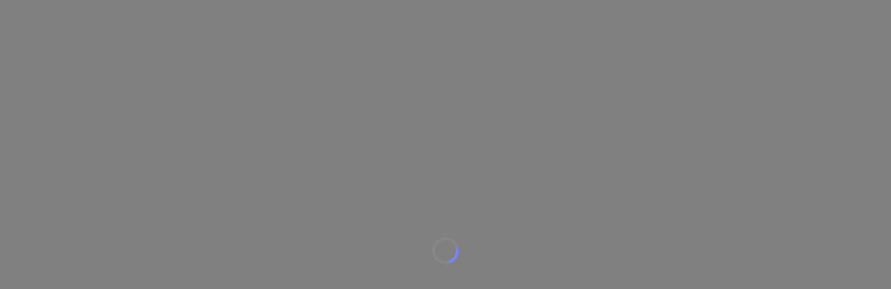

--- FILE ---
content_type: text/html; charset=utf-8
request_url: https://www.cookingdebauchery.com/cooking_debauchery/2006/11/roasted_buttern.html
body_size: 2612
content:
<!doctype html><html lang="id"><head><meta charset="utf-8"/><meta name="viewport" content="width=device-width,initial-scale=1,user-scalable=no"/><link rel="manifest" href="/manifest.json"/><script>window.firstBannerDesktop = `https://lbstatic.winwinwin168.net/media/images/8rxc2Iy1E0y4ZfzSsqwC.jpg`</script><script>window.firstBannerMobile = `https://lbstatic.winwinwin168.net/media/images/uNYGXCSPtIQkUWCEz4jk.png`</script><script>window.popupBanner = `<p><br></p>`</script><title>YESTOTO : Link Situs Toto Slot Gacor Resmi Mudah Maxwin</title>
<meta name="description" content="YESTOTO hadir sebagai link situs slot online dan toto gacor resmi, bermain mudah dengan deposit via qris minimal IDR 10.000 rupiah saja."/>
<meta name="keywords" content="yestoto, yestoto login, yestoto link, toto slot, toto 4d, situs toto, toto online, toto togel"/>
<meta name="google-site-verification" content="BcNOZVWO4Bu2HCUKBnsk7hQ7iSFIbvnZ9a-cTjGZOVw" />
<meta name="google-site-verification" content="uwGZpGyHCDlKtaRwl90IrE4yoveff5NkktKgshW4bHE" />
<meta name='dmca-site-verification' content='WjhnWXBBd0JNUDNlcW5OM29ZTGVCQkk4ejEweHg3ays1Wm1KeUhHeGMxRT01' />
<meta name="categories" content="website"/>
<meta name="language" content="id-ID"/>
<meta name="author" content="yestoto"/>
<meta name="robots" content="index, follow"/>
<meta name="content-type" content="text/html"/>
<meta name="rating" content="general"/>
<meta name="geo.region" content="id"/>
<meta name="geo.country" content="id"/>
<meta name="geo.placename" content="Indonesia"/>
<meta property="og:locale" content="id_ID">
<meta property="og:url" content="https://www.cookingdebauchery.com/"/>
<meta property="og:title" content="YESTOTO : Link Situs Toto Slot Gacor Resmi Mudah Maxwin"/>
<meta property="og:description" content="YESTOTO hadir sebagai link situs slot online dan toto gacor resmi, bermain mudah dengan deposit via qris minimal IDR 10.000 rupiah saja."/>
<link rel="canonical" href="https://www.cookingdebauchery.com/"/>
<link rel="amphtml" href="https://cookingdebauchery.b-cdn.net/cookingdebauchery.html"/>
<script type="application/ld+json">
{
  "@context": "https://schema.org",
  "@type": "WebSite",
  "url": "https://www.cookingdebauchery.com/",
  "name": "YESTOTO",
  "inLanguage": "id-ID",
  "potentialAction": {
    "@type": "SearchAction",
    "target": "https://www.cookingdebauchery.com/?s={search_term_string}",
    "query-input": "required name=search_term_string"
  }
}
</script><link rel="icon" href="https://lbstatic.winwinwin168.net/media/images/SvQw2EJIwcQOx7UIkv1D.png"/><meta property="og:image" content="https://lbstatic.winwinwin168.net/media/images/U2sgCMtTWp1ecsAHnr37.png" /><a href='/togel' style='display: none;'>togel</a><a href='/slot' style='display: none;'>slot</a><a href='/tembak-ikan' style='display: none;'>tembak-ikan</a><a href='/sports' style='display: none;'>sports</a><a href='/casino' style='display: none;'>casino</a><a href='/others' style='display: none;'>others</a><a href='/register' style='display: none;'>register</a><a href='/promo' style='display: none;'>promo</a><a href='/guide' style='display: none;'>guide</a><a href='/mobile' style='display: none;'>mobile</a><a href='/home' style='display: none;'>home</a><script>window.smarticoLabelKey="46d8312a-9f01-4ff9-b655-436419f4ed86-6",window.smarticoBrandKey="7ee0806e",window.smarticoScript="https://d2vrroahupcv8q.cloudfront.net/s3.js"</script><script>window.process={},window.engine="lottery",window.project="lottery",window.template="lottery-template8",window.templateColor="red",window.accountId="4511549",window.baseURL="https://924900.winwinwin168.net",window.socketApiUrl="wss://lotteryfos.winwinwin168.net/ws/"</script><script>try{window.themeSetting=JSON.parse(``)}catch(t){window.themeSetting={}}</script><script>var testImg="[data-uri]",img=new Image;function calcBanner(){var e=window.innerWidth,i=e,n=window.matchMedia("(min-width: 1024.5px)").matches,t=!n,a=window.matchMedia("(max-width: 1024.5px) and (min-aspect-ratio: 11/9) and (min-width: 567.5px)").matches,r=t&&!a?window.firstBannerMobile:window.firstBannerDesktop;switch(window.template){case"lottery-super88":n?i=e<1272?e-40:1232:a&&(i=e-32);break;case"lottery-toto":r=t?window.firstBannerMobile:window.firstBannerDesktop,n?i=e>=1205?820:.6949*(e-25):a&&(i=.6949*e);break;case"lottery-template1":n&&(i=e>=1208?1180:e-28);break;case"lottery-template9":r=t?window.firstBannerMobile:window.firstBannerDesktop,n&&(i=1264/1920*e);break;case"wallet-template2th88":i=n?956:a?544/568*e:355/375*e;case"lottery-flagship":r=t?window.firstBannerMobile:window.firstBannerDesktop;break;case"lottery-tmga1":n&&(i=e>=1281?1201:1201/1281*e)}window.bannerSize=roundImageSize(i),window.firstBanner=r}img.onload=function(){var e=img.width&&img.height;window.supportWebp=e},img.onerror=function(){window.supportWebp=!1},img.src=testImg,window.roundImageSize=function(e){var i=window.matchMedia("(min-width: 1024.5px)").matches;return 20*Math.max(Math.ceil(Math.min(devicePixelRatio,i?1:1.8)*e/20),1)},calcBanner(),window.addEventListener("resize",calcBanner),window.replaceWebp=function(e=""){return window.supportWebp&&"string"==typeof e?e.replace(/\.(png|jpe?g|gif)\b/gi,".webp"):e}</script><script async src="/lottery-template8/colors/red.js?ver=e8958c77"></script><script defer="defer" src="/static/js/main.68f93943.js"></script><link href="/static/css/main.0333844d.css" rel="stylesheet"></head><body class="notranslate"><img alt="" role="presentation" aria-hidden="true" src="data:image/svg+xml;charset=utf-8,%3Csvg height='9000' width='9000' xmlns='http://www.w3.org/2000/svg' version='1.1'%3E%3C/svg%3E" style="max-width:100%;max-height:100%;display:block;position:absolute;z-index:-1;top:0;left:0"><noscript>You need to enable JavaScript to run this app.</noscript><div id="root"></div><div style="display: none;"></div><script defer src="https://static.cloudflareinsights.com/beacon.min.js/vcd15cbe7772f49c399c6a5babf22c1241717689176015" integrity="sha512-ZpsOmlRQV6y907TI0dKBHq9Md29nnaEIPlkf84rnaERnq6zvWvPUqr2ft8M1aS28oN72PdrCzSjY4U6VaAw1EQ==" data-cf-beacon='{"version":"2024.11.0","token":"d34998ca731b4bf4875ca6f45a9e6a6c","r":1,"server_timing":{"name":{"cfCacheStatus":true,"cfEdge":true,"cfExtPri":true,"cfL4":true,"cfOrigin":true,"cfSpeedBrain":true},"location_startswith":null}}' crossorigin="anonymous"></script>
</body><script>if(firstBanner&&"/"===location.pathname){var srcBanner=firstBanner+"?";window.supportWebp&&(srcBanner+="webp=true&"),srcBanner+="width="+bannerSize;var banner=document.createElement("link");banner.rel="preload",banner.as="image",banner.href=srcBanner,banner.fetchPriority="high",document.head.appendChild(banner)}</script><script embedded></script></html>

--- FILE ---
content_type: text/javascript; charset=utf-8
request_url: https://www.cookingdebauchery.com/static/js/13640.fcdee46c.chunk.js
body_size: 3489
content:
(self.webpackChunklottery=self.webpackChunklottery||[]).push([[3881,13640],{68023:(e,t,r)=>{"use strict";function n(){for(var e=arguments.length,t=new Array(e),r=0;r<e;r++)t[r]=arguments[r];return t.reduce((function(e,t){return null==t?e:function(){for(var r=arguments.length,n=new Array(r),u=0;u<r;u++)n[u]=arguments[u];e.apply(this,n),t.apply(this,n)}}),(function(){}))}r.d(t,{A:()=>n})},32776:(e,t,r)=>{"use strict";r.d(t,{A:()=>o});var n=r(58168),u=r(9950),i=r(75766);function o(e,t){var r=function(t,r){return u.createElement(i.A,(0,n.A)({ref:r},t),e)};return r.muiName=i.A.muiName,u.memo(u.forwardRef(r))}},62684:(e,t,r)=>{"use strict";function n(e){var t,r=arguments.length>1&&void 0!==arguments[1]?arguments[1]:166;function n(){for(var n=arguments.length,u=new Array(n),i=0;i<n;i++)u[i]=arguments[i];var o=this;clearTimeout(t),t=setTimeout((function(){e.apply(o,u)}),r)}return n.clear=function(){clearTimeout(t)},n}r.d(t,{A:()=>n})},30477:(e,t,r)=>{"use strict";r.r(t),r.d(t,{capitalize:()=>n.A,createChainedFunction:()=>u.A,createSvgIcon:()=>i.A,debounce:()=>o.A,deprecatedPropType:()=>a,isMuiElement:()=>c.A,ownerDocument:()=>l.A,ownerWindow:()=>f.A,requirePropFactory:()=>s,setRef:()=>d.A,unstable_useId:()=>y.A,unsupportedProp:()=>v,useControlled:()=>p.A,useEventCallback:()=>m.A,useForkRef:()=>A.A,useIsFocusVisible:()=>h.A});var n=r(52521),u=r(68023),i=r(32776),o=r(62684);function a(e,t){return function(){return null}}var c=r(38648),l=r(95673),f=r(80680);function s(e){return function(){return null}}var d=r(2946);function v(e,t,r,n,u){return null}var p=r(58438),m=r(81097),A=r(539),y=r(13642),h=r(96602)},38648:(e,t,r)=>{"use strict";r.d(t,{A:()=>u});var n=r(9950);function u(e,t){return n.isValidElement(e)&&-1!==t.indexOf(e.type.muiName)}},95673:(e,t,r)=>{"use strict";function n(e){return e&&e.ownerDocument||document}r.d(t,{A:()=>n})},80680:(e,t,r)=>{"use strict";r.d(t,{A:()=>u});var n=r(95673);function u(e){return(0,n.A)(e).defaultView||window}},2946:(e,t,r)=>{"use strict";function n(e,t){"function"===typeof e?e(t):e&&(e.current=t)}r.d(t,{A:()=>n})},13642:(e,t,r)=>{"use strict";r.d(t,{A:()=>u});var n=r(9950);function u(e){var t=n.useState(e),r=t[0],u=t[1],i=e||r;return n.useEffect((function(){null==r&&u("mui-".concat(Math.round(1e5*Math.random())))}),[r]),i}},58438:(e,t,r)=>{"use strict";r.d(t,{A:()=>u});var n=r(9950);function u(e){var t=e.controlled,r=e.default,u=(e.name,e.state,n.useRef(void 0!==t).current),i=n.useState(r),o=i[0],a=i[1];return[u?t:o,n.useCallback((function(e){u||a(e)}),[])]}},81097:(e,t,r)=>{"use strict";r.d(t,{A:()=>i});var n=r(9950),u="undefined"!==typeof window?n.useLayoutEffect:n.useEffect;function i(e){var t=n.useRef(e);return u((function(){t.current=e})),n.useCallback((function(){return t.current.apply(void 0,arguments)}),[])}},539:(e,t,r)=>{"use strict";r.d(t,{A:()=>i});var n=r(9950),u=r(2946);function i(e,t){return n.useMemo((function(){return null==e&&null==t?null:function(r){(0,u.A)(e,r),(0,u.A)(t,r)}}),[e,t])}},96602:(e,t,r)=>{"use strict";r.d(t,{A:()=>p});var n=r(9950),u=r(17119),i=!0,o=!1,a=null,c={text:!0,search:!0,url:!0,tel:!0,email:!0,password:!0,number:!0,date:!0,month:!0,week:!0,time:!0,datetime:!0,"datetime-local":!0};function l(e){e.metaKey||e.altKey||e.ctrlKey||(i=!0)}function f(){i=!1}function s(){"hidden"===this.visibilityState&&o&&(i=!0)}function d(e){var t=e.target;try{return t.matches(":focus-visible")}catch(r){}return i||function(e){var t=e.type,r=e.tagName;return!("INPUT"!==r||!c[t]||e.readOnly)||"TEXTAREA"===r&&!e.readOnly||!!e.isContentEditable}(t)}function v(){o=!0,window.clearTimeout(a),a=window.setTimeout((function(){o=!1}),100)}function p(){return{isFocusVisible:d,onBlurVisible:v,ref:n.useCallback((function(e){var t,r=u.findDOMNode(e);null!=r&&((t=r.ownerDocument).addEventListener("keydown",l,!0),t.addEventListener("mousedown",f,!0),t.addEventListener("pointerdown",f,!0),t.addEventListener("touchstart",f,!0),t.addEventListener("visibilitychange",s,!0))}),[])}}},11881:(e,t,r)=>{"use strict";var n=r(24994),u=r(6305);t.A=void 0;var i=u(r(9950)),o=(0,n(r(53209)).default)(i.createElement("path",{d:"M11.67 3.87L9.9 2.1 0 12l9.9 9.9 1.77-1.77L3.54 12z"}),"ArrowBackIos");t.A=o},60695:(e,t,r)=>{"use strict";var n=r(24994),u=r(6305);t.A=void 0;var i=u(r(9950)),o=(0,n(r(53209)).default)(i.createElement("path",{d:"M5.88 4.12L13.76 12l-7.88 7.88L8 22l10-10L8 2z"}),"ArrowForwardIos");t.A=o},89921:(e,t,r)=>{"use strict";var n=r(24994),u=r(6305);t.A=void 0;var i=u(r(9950)),o=(0,n(r(53209)).default)(i.createElement("path",{d:"M9.78 18.65l.28-4.23 7.68-6.92c.34-.31-.07-.46-.52-.19L7.74 13.3 3.64 12c-.88-.25-.89-.86.2-1.3l15.97-6.16c.73-.33 1.43.18 1.15 1.3l-2.72 12.81c-.19.91-.74 1.13-1.5.71L12.6 16.3l-1.99 1.93c-.23.23-.42.42-.83.42z"}),"Telegram");t.A=o},81390:(e,t,r)=>{"use strict";var n=r(24994),u=r(6305);t.A=void 0;var i=u(r(9950)),o=(0,n(r(53209)).default)(i.createElement("path",{d:"M12 4.5C7 4.5 2.73 7.61 1 12c1.73 4.39 6 7.5 11 7.5s9.27-3.11 11-7.5c-1.73-4.39-6-7.5-11-7.5zM12 17c-2.76 0-5-2.24-5-5s2.24-5 5-5 5 2.24 5 5-2.24 5-5 5zm0-8c-1.66 0-3 1.34-3 3s1.34 3 3 3 3-1.34 3-3-1.34-3-3-3z"}),"Visibility");t.A=o},80901:(e,t,r)=>{"use strict";var n=r(24994),u=r(6305);t.A=void 0;var i=u(r(9950)),o=(0,n(r(53209)).default)(i.createElement("path",{d:"M12 7c2.76 0 5 2.24 5 5 0 .65-.13 1.26-.36 1.83l2.92 2.92c1.51-1.26 2.7-2.89 3.43-4.75-1.73-4.39-6-7.5-11-7.5-1.4 0-2.74.25-3.98.7l2.16 2.16C10.74 7.13 11.35 7 12 7zM2 4.27l2.28 2.28.46.46C3.08 8.3 1.78 10.02 1 12c1.73 4.39 6 7.5 11 7.5 1.55 0 3.03-.3 4.38-.84l.42.42L19.73 22 21 20.73 3.27 3 2 4.27zM7.53 9.8l1.55 1.55c-.05.21-.08.43-.08.65 0 1.66 1.34 3 3 3 .22 0 .44-.03.65-.08l1.55 1.55c-.67.33-1.41.53-2.2.53-2.76 0-5-2.24-5-5 0-.79.2-1.53.53-2.2zm4.31-.78l3.15 3.15.02-.16c0-1.66-1.34-3-3-3l-.17.01z"}),"VisibilityOff");t.A=o},53209:(e,t,r)=>{"use strict";Object.defineProperty(t,"__esModule",{value:!0}),Object.defineProperty(t,"default",{enumerable:!0,get:function(){return n.createSvgIcon}});var n=r(30477)},25901:(e,t,r)=>{var n=r(36669),u=r(83107),i=r(23259),o=r(61570),a=r(35639),c=r(63445);e.exports=function(e,t,r,l){var f=-1,s=u,d=!0,v=e.length,p=[],m=t.length;if(!v)return p;r&&(t=o(t,a(r))),l?(s=i,d=!1):t.length>=200&&(s=c,d=!1,t=new n(t));e:for(;++f<v;){var A=e[f],y=null==r?A:r(A);if(A=l||0!==A?A:0,d&&y===y){for(var h=m;h--;)if(t[h]===y)continue e;p.push(A)}else s(t,y,l)||p.push(A)}return p}},64181:e=>{var t=Math.ceil,r=Math.max;e.exports=function(e,n,u,i){for(var o=-1,a=r(t((n-e)/(u||1)),0),c=Array(a);a--;)c[i?a:++o]=e,e+=u;return c}},79954:(e,t,r)=>{var n=r(64181),u=r(99042),i=r(314);e.exports=function(e){return function(t,r,o){return o&&"number"!=typeof o&&u(t,r,o)&&(r=o=void 0),t=i(t),void 0===r?(r=t,t=0):r=i(r),o=void 0===o?t<r?1:-1:i(o),n(t,r,o,e)}}},99042:(e,t,r)=>{var n=r(44206),u=r(97840),i=r(97059),o=r(24567);e.exports=function(e,t,r){if(!o(r))return!1;var a=typeof t;return!!("number"==a?u(r)&&i(t,r.length):"string"==a&&t in r)&&n(r[t],e)}},95491:(e,t,r)=>{var n=r(24567),u=r(34378),i=r(72588),o=Math.max,a=Math.min;e.exports=function(e,t,r){var c,l,f,s,d,v,p=0,m=!1,A=!1,y=!0;if("function"!=typeof e)throw new TypeError("Expected a function");function h(t){var r=c,n=l;return c=l=void 0,p=t,s=e.apply(n,r)}function w(e){var r=e-v;return void 0===v||r>=t||r<0||A&&e-p>=f}function b(){var e=u();if(w(e))return g(e);d=setTimeout(b,function(e){var r=t-(e-v);return A?a(r,f-(e-p)):r}(e))}function g(e){return d=void 0,y&&c?h(e):(c=l=void 0,s)}function M(){var e=u(),r=w(e);if(c=arguments,l=this,v=e,r){if(void 0===d)return function(e){return p=e,d=setTimeout(b,t),m?h(e):s}(v);if(A)return clearTimeout(d),d=setTimeout(b,t),h(v)}return void 0===d&&(d=setTimeout(b,t)),s}return t=i(t)||0,n(r)&&(m=!!r.leading,f=(A="maxWait"in r)?o(i(r.maxWait)||0,t):f,y="trailing"in r?!!r.trailing:y),M.cancel=function(){void 0!==d&&clearTimeout(d),p=0,c=v=l=d=void 0},M.flush=function(){return void 0===d?s:g(u())},M}},67391:(e,t,r)=>{var n=r(25901),u=r(26810),i=r(80516),o=r(53815),a=i((function(e,t){return o(e)?n(e,u(t,1,o,!0)):[]}));e.exports=a},34378:(e,t,r)=>{var n=r(14759);e.exports=function(){return n.Date.now()}},39939:(e,t,r)=>{var n=r(79954)();e.exports=n},60316:(e,t,r)=>{var n=r(4978),u=r(99042),i=r(25171);e.exports=function(e,t,r){var o=null==e?0:e.length;return o?(r&&"number"!=typeof r&&u(e,t,r)?(t=0,r=o):(t=null==t?0:i(t),r=void 0===r?o:i(r)),n(e,t,r)):[]}},2810:(e,t,r)=>{var n=r(54008),u=0;e.exports=function(e){var t=++u;return n(e)+t}},74847:()=>{},22399:()=>{},6305:(e,t,r)=>{var n=r(73738).default;function u(e){if("function"!=typeof WeakMap)return null;var t=new WeakMap,r=new WeakMap;return(u=function(e){return e?r:t})(e)}e.exports=function(e,t){if(!t&&e&&e.__esModule)return e;if(null===e||"object"!=n(e)&&"function"!=typeof e)return{default:e};var r=u(t);if(r&&r.has(e))return r.get(e);var i={__proto__:null},o=Object.defineProperty&&Object.getOwnPropertyDescriptor;for(var a in e)if("default"!==a&&{}.hasOwnProperty.call(e,a)){var c=o?Object.getOwnPropertyDescriptor(e,a):null;c&&(c.get||c.set)?Object.defineProperty(i,a,c):i[a]=e[a]}return i.default=e,r&&r.set(e,i),i},e.exports.__esModule=!0,e.exports.default=e.exports}}]);

--- FILE ---
content_type: text/javascript; charset=utf-8
request_url: https://www.cookingdebauchery.com/lottery-template8/colors/red.js?ver=e8958c77
body_size: 4562
content:
!function(){const o="/lottery-template8/assets/red/",r="#CE103E",e="#F92637",n="#F62636",_="#FF2438",a="#CF2232",c="#880814",t="#880C1D",i="#75FE0A",l="#05AC1F",d="#00D42F",b="#15DF23",u="#FED20A",g="#F8B200",p="#FFFFFF",m="#D9D9D9",k="#000000",s="#0D0D0F",f="#19191B",h="#1C1C1F",x="#0D0B10",F="#0D111B",D="#0A0C13",w="#00000080",v="#00000040",B="#363636",C="#C96D00",A="1px solid #363636",y="1px solid "+e,M="linear-gradient(#D30B1C 25%, #510811 115%) border-box",T="linear-gradient("+b+", #019C0B)";window.colors={colorGreen:i,inputImage__upload:{border:"1px solid #686868",background:"#454548"},inputImage__uploadIcon:{fill:"#F92637"},btn_getReferralCode:"yellow",themeColor:s,page:{background:s,color:p},scroll_track:{background:f},scroll_thumb:{background:"#414142"},modal:{background:f},modal__close:{color:e},informModal__title:{background:e},register__btnSubmit:{background:e},button:{color:p,background:l,"&.yellow":{color:k,background:u},"&.red":{background:_},"&.blue":{background:"#3C55DD"},"&.orange":{background:C},"&.pink":{color:p,background:"#FF2768"},"&.green":{color:p,background:d}},btn_decline:"pink",btn_accept:"green",btn_cancel:"red",btn_modal_cancel:"red",btn_modal_ok:"",button_login:"blue",button_register:"red",input__errorText:{color:"#D30B2F"},inputHeader:{background:s},inputHeader__icon:{color:e},inputHeader__eyeIcon:{color:e},headerBefore__helperText:{color:b},inputHeader__captcha_txt:p,selectLanguage__dropDownIcon_desktop:{color:p},inputHeader__captcha_imgWrapper:{background:"#3B4555"},headerAfter__item:{background:s},headerAfter__item_credit:{boxShadow:"0px 2px 2px "+v},headerAfter__unread:{background:r,color:p},headerAfter__item__menuList:{background:s},headerAfter__logoutBtn__iconWrap:{color:p,background:a},headerAfter__ic:{background:g,color:s},headerAfter__popper_item_hv:{background:e,color:p},headerAfter__userIc__icon:{color:e},headerAfter__profileLink_active:{color:e},navbarDesktop:{background:s},navbarDesktop__top_item:{background:"#2A2A2E",color:p},navbarDesktop__top_itemIcon:{color:a},navbarDesktop__menuItem:{border:A,background:f},runningText__icon:{color:"#F66B07"},runningText__icon_m:{color:"#DEBB00"},howToPlay__container:{background:h},menuDesktop:{background:"linear-gradient(270deg, "+c+" 8%, "+a+", "+c+" 92%)"},menuDesktop__item_active:{background:"linear-gradient(360deg, #ED3900 23%, #ffb31fdb 91%)"},homeResult__result__pool:{border:A,background:f,color:"#white"},homeResult__result__number:{color:"#F69626"},homeResult__results_wrapper:{background:s,border:A},homeDesktop__poolBg:o+"home/homeDesktop__poolBg-min.png",homeDesktop__pool__name:{color:e},layoutDesktop__content:{border:"1px solid #EC0806",background:h},line:{background:B},bannerCasino:o+"banner/casinoBg-min.png",bannerFishing:o+"banner/fishingBg-min.png",bannerSlot:o+"banner/slotBg-min.png",bannerSport:o+"banner/sportBg-min.png",bannerTogel:o+"banner/togelBg-min.png",quick_menu_togel:o+"home/quick_menu_togel-min.png",quick_menu_casino:o+"home/quick_menu_casino-min.png",quick_menu_fishing:o+"home/quick_menu_fishing-min.png",quick_menu_others:o+"home/quick_menu_others-min.png",quick_menu_slot:o+"home/quick_menu_slot-min.png",quick_menu_sport:o+"home/quick_menu_sport-min.png",otherProvider__before:{background:"linear-gradient(0deg, #081B2B 34.66%, #a10e9300 73.98%)"},quickMenu__icon:{color:e},quickMenu__item_m:{border:A},quickMenu__item:{border:"1px solid "+t,boxShadow:"0px 4px 4px 0px #0000003f"},registerSuccessModal__icon_pathUser:{fill:e},registerSuccessModal__icon_pathCheck:{fill:e},sports__provider__btn:{background:l},registerSuccessModal__contain_check:{background:d},paymentMethod__bank__statusWrapper_online:{border:"1px solid "+b},paymentMethod__bank__statusWrapper_offline:{border:"1px solid #DC0606"},paymentMethod__bank__statusWrapper_maintenance:{border:"1px solid #646464"},paymentMethod__bank__status_online:{border:"1px solid #EBFF00",background:T,boxShadow:"0px 4px 4px 0px #ff0707bf75 inset"},paymentMethod__bank__status_offline:{border:"1px solid #DC0606",background:"linear-gradient(#F50202, #960303)",boxShadow:"0px 4px 4px 0px #ff0707bf inset"},paymentMethod__bank__status_maintenance:{border:"1px solid #D9D9D9",background:"linear-gradient(#C0B8B8 32%, #d9d9d91c 92%)"},pool_online:{background:"linear-gradient(#ADEE23, #02949D)",border:"1px solid black"},pool_offline:{background:r,border:"1px solid black"},bank_online:l,bank_offline:r,bank_maintenance:"#666666",providerPlatform__name:{color:"#ACACAC"},providerPlatform__name_m:{color:p},providerPlatform__text:{color:a},popularTab:{border:A},popularGames__listTab:{border:A},provider__logo:{filter:"grayscale(1) contrast(0.8) brightness(0.9)"},provider__active:{border:y},popularGames__content:{background:F,color:p},popularGames__listTab_m:{background:f},footer__mobile:{background:"#000000",borderTop:"1px solid #363636"},footer__social_link_svg:{color:p},footer__social_link_svg_hv:{color:"#ccccccac"},footer__copyright:{color:p,background:k},contact_d:{background:"#37060D",border:"1px solid "+t,color:p},contact_d__header__icon:{background:"#F66B07"},contact_d__wrapper:{background:"#04030B"},contact_d__info:{color:p},contactMobile__icon:{background:e},contactMobile__iconPath:{fill:"#0E0C0C"},smartBanner:{background:x},smartBanner__icon:{color:_},smartBanner__title:{color:"#DEBB00"},smartBanner__download:{background:l,color:p},smartBanner__close:{background:_,color:p},navbarMobile:{background:x,boxShadow:"0 3px 3px 0 #000000B2",borderBottom:y},navbarMobile__hamburger_rect:{fill:e},navbarMobile__hamburger_path:{fill:p},drawer:{background:f},drawer__logo__wrap:{background:x,boxShadow:"0px 3px 3px 0px #000000b3"},drawer__item__icon:{color:n},drawer__item_active:{background:e},drawer__item_active_icon:{color:p},drawer__item:{color:m},drawer__copyRight:{background:x,color:p},drawer__noti:{background:"#DA214D",color:p},selectLanguage__dropdown__list:{background:F},selectLanguage__dropdown__itemActive:{background:"#2A2A2E"},selectLanguage__dropdown__list_m:{background:F,borderBottom:"1px solid "+n},selectLanguage__container:{background:k},inputLoginMobile:{background:s,border:A},loginMobile:{background:f,color:p},inputLoginMobile__icon:{color:e},inputLoginMobile__eyeIcon:{color:e},inputLoginMobile__helperText:{color:b},inputLoginMobile__captcha_txt:p,inputLoginMobile__captcha_imgWrapper:{background:B},userInfoSec__user:{background:f,color:p},userInfoSec__username:{color:_},userInfoSec__creditUnit:{background:g,color:k},userInfoSec__onlineCount:{color:l},userInfoSec__userInfo__iconWrap:{border:"1px solid #BA0029",background:x,color:"#BA0029"},userInfoSec__line:{background:B},userInfoSection_deposit:"blue",userInfoSection_withdraw:"orange",horizontalMenu__list:{background:f},horizontalMenu__sub:{background:f},horizontalMenu__sub_active:{background:e},horizontalMenu__item_active:{color:e},horizontalMenu__item_before:{background:f},horizontalMenu__backdrop:{background:"linear-gradient(360deg, #000 53.91%, #00000000)"},horizontalMenu__ic_normal:{color:p},horizontalMenu__ic_normal_active:{color:e},searchGameName:{background:"transparent",color:p},searchGameName__icon:{color:r},searchGameName__container:{border:A,background:s},slot_desc:{color:C},slotTypeList__type:{background:B},slotTypeList__type_active:{background:"linear-gradient(0deg, #ED3900 25%, #ffb31fdb 89%)"},androidGuide__top:{color:p},androidGuide__title:{color:l},guide__number:{color:p},androidGuide__downloadApk_hv:{background:"#00c31e"},bannerPromo:o+"banner/promo-min.jpg",tab__promo:{background:B},tab__promo_active:{background:e},tabList__promo_d:{background:s},promoItem__button:{background:n},promoItem__title:{color:p},tab__guide:{background:B,color:p,boxShadow:"0px 1px 1px "+v},tab__guide_active:{background:e,boxShadow:"0px 1px 1px 0px "+v,color:p},howToPlay__menu:{background:s},howToPlay__tab:{background:B,color:p},howToPlay__tab_active:{background:n},howToPlay__m_active:{background:n},howToPlay__m__content:{background:B,color:p},howToPlay__m__content_active:{background:h},mobileBanner:o+"banner/mobile-min.jpg",profile__subTab:{background:B,color:p},profile__subTab_active:{background:e},profile__submit:{background:l,color:p},inputProfile__wrapper:{background:s,border:A},inputProfile:{color:p},inputProfile_placeholder:{color:"#7F7F7F"},profile__contentBox:{background:h},profile__title_block:{color:p},profile__line:{background:B},referral__game:{background:"#131314"},inputProfile__captcha:p,inputProfile__captcha_bg:"#363636",inputProfile_error:{border:"1px solid "+r},inputProfile__label:{color:"#f5f5f5"},selectProfile__menuSelected:{background:e},selectProfile__dropdownIcon:{color:p},selectPageSize__menu:{border:"1px solid ".concat(e),background:D},selectPageSize__menuSelected:{background:e},selectPageSize__dropdownIcon:{color:p},selectPageSize__value:{border:"1px solid "+l,background:"#004C0C"},successView__icon:{color:"#FFCF33"},successView__icon_circle:{color:"#00D42F"},successView__icon_white:{color:"#fff"},table_thead:{background:B},table_tbody:{background:"#131314"},table_line:{background:B},selectTransaction__icon:{color:p},dateRange__icon:{color:l},transHis__hour:{color:l},transHis__debit:{color:"#D51C1C"},dateRange__picker:{background:k,color:p+" !important",boxShadow:"0px 3px 6px #0000001a, 0px 24px 48px #00000033"},rdrInRange:{color:r+" !important"},rdrDayPassive:{color:p+"60 !important"},rdrDayDisabled:{background:B,color:p+"60 !important"},rdrDayNumber_active:{color:p+" !important"},rangeColors:e,transHis__credit:{color:l},transactionHistory__btnSearch:"red",pendingRequest__border:{border:y},depositForm__qrcode:{border:A,background:s},depositForm__bonusDetail:{background:B},depositForm__bonusDetail__line:{background:"#868686"},buttonCopy:{color:p,background:l},buttonCopy__icon:{color:l,background:p},referral__line:{background:B},referral__note:{color:"#F28504"},referral__rate:{color:l},referral__head:{color:p,background:"#1c1c1f"},bonus__block__title:{background:B,color:e},bonus__block:{background:"#131314"},bonus__searchTurnoverTable:{"& thead":{background:l,color:p},"& tbody tr:not(:first-child):after":{background:B}},bonus_amount:"#7BFF13",bonus_wd:"#FFDC62",bonus_amount_lucky:"#4DC11A",bonus_wd_lucky:"#FFD810",progressBar_textShadow:"#000",bonus_max:"#FF370B",bonus_condition:"#6C9EFF",bonus__table:{"& thead":{background:"linear-gradient("+a+" 19%, "+c+")",color:p},"& tbody tr":{background:h},"& tbody tr:not(:first-child):after":{background:B}},bonus__turnover__providerName:i,bonus__turnover__rate:u,progressBar__bar:p,memo__unread:{background:u,color:p},ql_container:{border:A,background:s},ql_toolbar:{border:A},ql_toolbar_txt:p,togelItem:{border:A,background:f},togelItem_hv:{background:"#2b2b2e"},togelItem__result:{color:p},togelItem__name:{color:e},togelItem__time:{color:d},poolCountdown:{color:l},poolCountdown_closed:{color:g+" !important"},poolDetail__title:{color:e},poolDetail__timeWrap:{background:s,color:p},poolDetail__timeLabel:{color:g},poolDetail__website:{color:g},poolDetail__day:{color:e},analyzeNumber__thead:{background:"linear-gradient(0deg, #9C101D, #CA2030 85.57%)"},analyzeNumber__thead_three:{background:B},analyzeNumber__border:B,analyzeNumber__gameLabel:{color:"#F69626"},gameTab:{background:"transparent",border:A},gameTab_active:{background:e,border:y},gameTab__icon:{color:e},gameTab__icon_active:{color:p},pagination__item:{color:p,border:"1px solid transparent"},pagination__item_active:{background:e},pagination__arrow:{color:p},gameContent:{background:"linear-gradient(#161d2a80 67.19%, #070b1480)"},gameMenu:{background:s},gameMenu__list_m:{background:"linear-gradient(#1e243100, #0A0C13 92%)"},gameMenu__item:{background:B,color:p},gameMenu__item_active:{background:e,color:p},mainGame:{background:D},mainGame_m:{background:B},mainGame__item:{color:p,background:B},mainGame__item_m:{background:D},mainGame__item_active:{background:e},subGame__item:{background:s,color:p,border:A},subGame__item_active:{color:e},gameMode:{background:h},gameModeContent__pool:{background:B},gameModeContent__gameName:{color:e},inputAmountTable:{background:"#090909",boxShadow:"0px 1px 1px 0px "+w+" inset"},inputAmountTable_disable:{background:"#1d1d1d",boxShadow:"none"},inputAmountTable__icon:{color:e},inputAmount:{background:"#292929"},inputAmount_disable:{background:"#424F6E",boxShadow:"none"},inputAmount__dropdown:{background:k},inputAmount__dropdown_selected:{color:k,background:e},inputAmount__icon:{color:e},btn_game_confirm:"green",btn_game_reset:"pink",AngkaTarung__reset:"pink",btn_game_submit:"green",resultTable__container:{background:s},resultTable__title:{background:B,color:"#F9C302"},resultTable__value:{color:p},infoTableModal:{color:"#F9C302",border:"1px solid #ffffffa3"},resultTable__content__title:{color:e},resetButton:{background:"#AC0555",boxShadow:"0px 1px 1px 0px #F12ADD inset, 0px 1px 1px 0px "+w},gameModeContent__offlineMessage:{color:e},gameModeContent__contentRight:{background:s},gameTable__title:{color:u},quickBuy__hr:m,quickBuyConfirm__gameName:{color:r},quickBuyConfirm__total:{color:r},processBetModal__icon:{color:r},transactionModal__poolInfo__header:{color:r},transactionModal__totalUserPayment:{color:r},notification__item:{background:"#29292D",boxShadow:"0 2px 2px 0 #00000040"},notification__item__titleWrapper_unread:{background:e},guide__number_preview:{color:d},notification__item__titleWrapper:{background:B},headerBefore__inputIcon_login:{color:p},tabList__container__slot:{border:A,background:f},tab__slot:{border:A},tab__slot_active:{border:"1px solid "+e},guide__tabContent__notTab:{background:h},profileTab_item:{color:p,boxShadow:"0px 1px 1px "+v,background:B},profileTab__item_active:{background:e},select__singleValue:{color:p},select__control:{color:p,background:"transparent"},memo__subTab_compose:{color:p,background:l},memo__icon_reply:{color:"#1255BB"},memo__icon_read:{color:l},memo__icon_unread:{color:"#EDD504"},memo__icon_trash:{color:"#E20447"},verificationInput__input_empty:{background:"#070910",boxShadow:"0px 1px 0px 2px #363636, 0px 2px 2px 0px #000 inset"},verificationInput__input_active:{background:"#3C55DD",color:p},footer__bg_img:o+"/bg_footer-min.png",layoutDesktop_bg_img:o+"/bg_homeContent-min.png",profileTab__item_badge:{background:e,color:p,border:"2px solid white"},tick_checked:{boxShadow:"0px 1px 1px 0px #6BFF68 inset, 0px 1px 1px 0px "+w,color:p,background:l},radioButton__icon:{background:"#020B03",border:A},radioButton__icon_checked:{background:T,border:"1px solid #EBFF00"},promoItem__img:{boxShadow:"0px 2px 2px 0px "+w},notification__title:{color:l},selectMethod__item:{background:s,border:A,color:"#FFF"},selectMethod__item_active:{background:M,borderColor:"transparent"},bankAccount:{background:"#525456"},bankAccount_active:{background:M},bankAccount__logo:{background:B},bankAccount__logo_active:{background:l},bankAccount__tag:{background:k,color:"#02CB0E"},banner__slide_dot:{background:"#DADADA"},banner__slide_dotActive:{background:a},banner__slide_before:{background:"radial-gradient(76.70% 76.70% at 50% -18.18%, #C90013 26.30%, #0d0d0f00)"},contactDesktop__header:{background:t},info:{border:A},ticketCount:{border:"1px solid "+g,background:"#690410",color:p},ticketCount__icon:{color:g},gameModeContent__info_wrap:{background:"#F8B200",color:"#0D0D0F"},notification__memo:{border:"1px solid #F66B07"},notification__memoIc:{color:"#F66B07"},notificationNavbar__item:{background:"#F66B07",color:p},notificationNavbar__notiDot:{background:"#EB233F",color:p},notificationNavbar__list:{background:f,color:p},notificationNavbar__seeAll:{color:l},menuDesktop__spin:{color:"#FFC401"},menuDesktop__daily:{color:"#fff"},menuDesktop__spinIcon_number:{background:"#D70029",color:"#fff"},menuDesktop__dailySpin:{background:"#2A2A2E"},menuDesktop__dailySpin__wrap_m:{background:"#19191B"},membershipTable__border:"#444",membershipTable__colorHighlight:"#F69626",membershipTable__head:{background:"#A41320",color:"#FFF"},membershipTable__bg1:{background:"#19191B",color:"#FFF"},membershipTable__bg2:{background:"#363636",color:"#FFF"},navbar__popper__active:{color:"#fff !important",background:"#F66B07 !important"},drawer__iconExpand:{color:"#fff"},drawer__childWrap_inactive:{color:"#fff",background:"#F66B07"},drawer__child_active:{color:"#fff",background:"#F92637"},accountData__tier__number:{color:"#FED20A"},loginModal__divider:{background:"#363636"}}}();